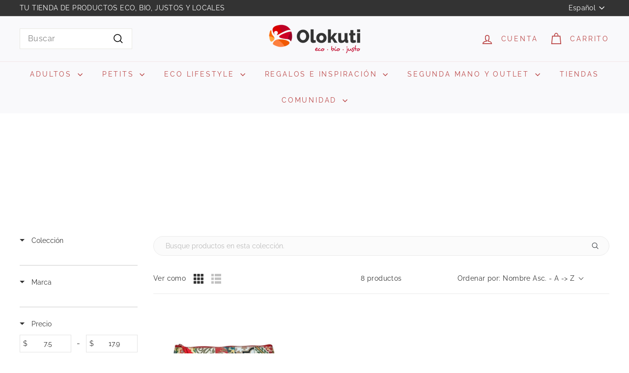

--- FILE ---
content_type: text/html; charset=UTF-8
request_url: https://nulls.solutions/shopify/gift-wrap/app/js/nulls-gift-wrap.js?shop=olokuti.myshopify.com
body_size: 1586
content:
var _0xc61e=["","split","0123456789abcdefghijklmnopqrstuvwxyzABCDEFGHIJKLMNOPQRSTUVWXYZ+/","slice","indexOf","","",".","pow","reduce","reverse","0"];function _0xe61c(d,e,f){var g=_0xc61e[2][_0xc61e[1]](_0xc61e[0]);var h=g[_0xc61e[3]](0,e);var i=g[_0xc61e[3]](0,f);var j=d[_0xc61e[1]](_0xc61e[0])[_0xc61e[10]]()[_0xc61e[9]](function(a,b,c){if(h[_0xc61e[4]](b)!==-1)return a+=h[_0xc61e[4]](b)*(Math[_0xc61e[8]](e,c))},0);var k=_0xc61e[0];while(j>0){k=i[j%f]+k;j=(j-(j%f))/f}return k||_0xc61e[11]}eval(function(E,m,i,l,y,r){r="";for(var h=0,len=E.length;h<len;h++){var s="";while(E[h]!==i[y]){s+=E[h];h++}for(var j=0;j<i.length;j++)s=s.replace(new RegExp(i[j],"g"),j);r+=String.fromCharCode(_0xe61c(s,y,10)-l)}return decodeURIComponent(escape(r))}("[base64]",89,"okAcnNWaC",40,2,5))

--- FILE ---
content_type: text/javascript
request_url: https://cdn.shopify.com/extensions/019a9297-f245-74d1-867e-9f198729a94c/analyzify-ga4-ads-tracking-250/assets/app_embed_settings-v3.js
body_size: -288
content:
window.analyzify.appStartSection1 = () => {
  gtag("js", new Date());
  // GA4
  if (analyzify.properties.GA4.tracking) {
    gtag("config", window.analyzify.properties.GA4.id, {
      groups: "analyzify",
      send_page_view: false,
      analyzify_source: "lightweight",
      debug_mode: window.analyzify.debug,
    });
  }
  if (window.analyzify.properties.GADS.id) {
    gtag("config", window.analyzify.properties.GADS.id, {
      groups: "analyzify",
      debug_mode: window.analyzify.debug,
    });
  }
};

window.analyzify.appStartSection2 = () => {
  if (window.analyzify.op_cart_data_collection) {
    window.analyzify_checksendcartdata();
  }
  const detectedCart = window.analyzify.detectedCart;
  const detectedCurrency = detectedCart.currency;
  if (analyzify.properties.GA4.tracking) {
    if (window.analyzify.shopify_customer.type == "member") {
      gtag("set", "user_properties", {
        type: "member",
        id: window.analyzify.shopify_customer.id,
        last_order: window.analyzify.shopify_customer.last_order,
        orders_count: window.analyzify.shopify_customer.orders_count,
        total_spent: window.analyzify.shopify_customer.total_spent,
        email_sha256: window.analyzify.shopify_customer.email,
        email_sha1: window.analyzify.shopify_customer.email_sha1,
        email:
          analyzify.send_unhashed_email === true
            ? window.analyzify.shopify_customer.email
            : null,
      });
    } else if (window.analyzify.shopify_customer.type == "visitor") {
      gtag("set", "user_properties", {
        type: "visitor",
      });
    }
    gtag("event", "page_view", {
      send_to: "analyzify",
    });
  }
  const sh_info_obj = {
    send_to: "analyzify",
    content_type: window.analyzify.content_type,
    page_currency: detectedCurrency,
  };
  window.analyzify.sh_info_obj = sh_info_obj;
  if (analyzify.debug_mode) {
    sh_info_obj.debug_mode = true;
  }
};


--- FILE ---
content_type: text/javascript
request_url: https://odoo-connector-app.webkul.com/js/order_invoice.js?shop=olokuti.myshopify.com
body_size: 1038
content:
(function(){
	window.CPA = (function()
	{
		function CPA() {}

		CPA.api_url = "https://odoo-connector-app.webkul.com/";


		CPA.loadScript = function(url, callback) {
			let script = document.createElement("script");
			script.type = "text/javascript";
			if (script.readyState)
			{
				script.onreadystatechange = function()
				{
					if (script.readyState === "loaded" || script.readyState === "complete")
					{
						script.onreadystatechange = null;
						return callback();
					}
				};
			}
			else
			{
				script.onload = function()
				{
					return callback();
				};
			}
			script.src = url;
			document.getElementsByTagName("head")[0].appendChild(script);
			return true;
		};


		CPA.loadAjax = function() {
			CPA.$.ajax({
				url: "" + CPA.api_url + "index.php?p=order_invoice",
				type: "GET",
				cache: false,
				dataType: "json",
				data: {shop: Shopify.shop,action: 'is_invoice_checked'},
				success: function(response)
				{
					if(Number(response.status) === 1) {
						CPA.$(".wk_invoice_show").show();
						CPA.$("div.wk_invoice").each( (i, e) => {
							let order_id = CPA.$(e).attr("id").split('_')[2];
							CPA.$(e).append(`<button style="margin: 0 0 10px;" class="btn btn-secondary btn-sm wk_get_invoice" id="_${order_id}">${response.invoice_btn_title}</button>`);
						});
						
						CPA.$(".wk_get_invoice").on('click', function(){
							let _order_id = CPA.$(this).attr('id').replace('_', '');
							
							CPA.$.ajax({
								url: "" + CPA.api_url + "index.php?p=order_invoice",
								type: "GET",
								cache: false,
								dataType: "json",
								data: {shop: Shopify.shop, order_id: _order_id, action: 'get_invoice'},
								success: function(response) {
									if(response.status !== "fail") {
										let invoice_ids = response.invoice_ids.join('_');
	
										let url = "" + CPA.api_url + "index.php?p=order_invoice&invoice_ids="+invoice_ids+"&action=download&shop="+Shopify.shop;
										window.open(url, '_blank');
									}
									else {
										alert("No invoice found for this order.");
										return false;
									}
								},
								error: function(xhr, ajaxOptions, thrownError)
								{
									console.log(xhr.status); console.log(ajaxOptions);
									console.log(thrownError);
								}
							});
						});
					}
					else {
						CPA.$(".wk_invoice_show").hide();
					}
				},
				error: function(xhr, ajaxOptions, thrownError)
				{
					console.log(xhr.status);
					console.log(thrownError);
				}
			});
		}
		
		CPA.loadjQuery = function(afterLoad)
		{
			return CPA.loadScript("//ajax.googleapis.com/ajax/libs/jquery/3.6.3/jquery.min.js", function() {
				CPA.$ = jQuery.noConflict(true);
				return afterLoad();
			});
		};
		
        if( CPA.$ === undefined) {
            CPA.loadjQuery(function() {
                CPA.loadAjax();
                console.log('Loading finshed!');
            });
        } else {
            CPA.loadAjax();
            console.log('Loading finshed!');
        }
		
		return CPA;
	})();

}).call(this);


--- FILE ---
content_type: text/javascript
request_url: https://cdn.shopify.com/extensions/019a9297-f245-74d1-867e-9f198729a94c/analyzify-ga4-ads-tracking-250/assets/e-col-product-click-v3.js
body_size: -132
content:
window.analyzify.initEColProductClick = () => {
  window.analyzify.ga4colProdClickFunc = function () {
    function clickedEvent(foundProd) {
      const singleProdArr = window.analyzify.singleProdInfos(foundProd);
      gtag("event", "select_item", {
        ...window.analyzify.sh_info_obj,
        currency: window.analyzify.detectedCart.currency,
        item_list_id: window.analyzify.collection.id,
        item_list_name: window.analyzify.collection.title,
        value: Number.parseFloat(foundProd.price / 100),
        analyzify_source: "lightweight",
        items: [
          {
            ...singleProdArr[0],
            index: analyzify.GetClickedProductPosition(
              href,
              foundProd.variants[0].sku
            ),
            quantity: 1,
          },
        ],
      });
    }
    if (analyzify.foundElements[0].hasAttribute("href")) {
      var href = analyzify.foundElements[0].getAttribute("href");
      if (href.includes("/products/")) {
        var handle = href.split("/products/")[1];
        var clickedProduct = window.analyzify.collection.products.find(function (product) {
          return product.handle === handle;
        });
        if (!clickedProduct) {
          return analyzify.log(
            "Clicked product does not found in collection product list"
          );
        }
        clickedEvent(clickedProduct);
      } else {
        analyzify.log(
          "Found element`s href does not include a product handle."
        );
      }
    } else if (analyzify.foundBoostElements[0].hasAttribute("data-id")) {
      var prodId = Number(
        analyzify.foundBoostElements[0].getAttribute("data-id")
      );
      var clickedProduct = window.analyzify.collection.products.find(function (product) {
        return product.id === prodId;
      });
      if (!clickedProduct) {
        return analyzify.log(
          "Clicked product does not found in collection product list"
        );
      }
      clickedEvent(clickedProduct);
    } else {
      analyzify.log(
        "Found element does not have an href or data-id attribute."
      );
    }
  };
  analyzify.ga4CollectionPageHandle();
};


--- FILE ---
content_type: text/javascript
request_url: https://cdn.shopify.com/extensions/019a9297-f245-74d1-867e-9f198729a94c/analyzify-ga4-ads-tracking-250/assets/f-find-elem-v3.js
body_size: -336
content:
window.analyzify.initFFindElem = () => {
  document.addEventListener("click", (event) => {
    let path = event.path || (event.composedPath && event.composedPath());
    const ga4_checkout_elem = window.findElemInPath(
      path,
      analyzify.checkout_btn_attributes
    );
    const ga4_rfc_elem = window.findElemInPath(
      path,
      analyzify.removefromcart_btn_attributes
    );
    if (window.analyzify.shopify_template == "product") {
      const ga4_atc_elem = window.findElemInPath(
        path,
        analyzify.addtocart_btn_attributes
      );
      const ga4_wishlist_elem = window.findElemInPath(
        path,
        analyzify.wishlist_btn_attributes
      );
    } else if (window.analyzify.shopify_template == "collection") {
      const ga4_col_prod_click_elem = window.findElemInPath(
        path,
        analyzify.collection_prod_click_attributes
      );
      const ga4_coll_atc_elem = window.findElemInPath(
        path,
        analyzify.collection_atc_attributes
      );
    } else if (window.analyzify.shopify_template == "search") {
      const ga4_search_prod_click_elem = window.findElemInPath(
        path,
        analyzify.search_prod_click_attributes
      );
    }

    if (window.analyzify.shopify_template == "product") {
      const ga4_atc_elem = window.findElemInPath(
        path,
        analyzify.addtocart_btn_attributes
      );
      const ga4_wishlist_elem = window.findElemInPath(
        path,
        analyzify.wishlist_btn_attributes
      );
      if (ga4_atc_elem !== null) {
        analyzify.ga4atcEventFunc();
      } else if (ga4_wishlist_elem !== null) {
        analyzify.ga4wishlistEventFunc();
      }
    } else if (window.analyzify.shopify_template == "collection") {
      const ga4_col_prod_click_elem = window.findElemInPath(
        path,
        analyzify.collection_prod_click_attributes
      );
      const ga4_coll_atc_elem = window.findElemInPath(
        path,
        analyzify.collection_atc_attributes
      );
      if (ga4_col_prod_click_elem !== null) {
        analyzify.ga4colProdClickFunc();
      } else if (ga4_coll_atc_elem !== null) {
        analyzify.ga4collAtcEventFunc();
      }
    } else if (window.analyzify.shopify_template == "search") {
      if (ga4_search_prod_click_elem !== null) {
        analyzify.ga4searchProdClickFunc();
      }
    }

    if (ga4_checkout_elem !== null) {
      analyzify.ga4checkoutEventFunc();
    } else if (ga4_rfc_elem !== null) {
      analyzify.ga4rfcEventFunc();
    } else {
      analyzify.log(
        "The clicked button/link was not a addtocart, removefromcart or checkout button."
      );
      analyzify.log(event);
    }
  });
};


--- FILE ---
content_type: text/javascript
request_url: https://cdn.shopify.com/extensions/019a9297-f245-74d1-867e-9f198729a94c/analyzify-ga4-ads-tracking-250/assets/base-tags-v3.js
body_size: 856
content:
if (
  (window.analyzify.properties.BING.tracking &&
    window.analyzify.properties.BING.id != undefined) &&
  window.analyzify.properties.BING.id != null &&
  window.analyzify.properties.BING.id != "null"
) {
  (function (w, d, t, r, u) {
    var f, n, i;
    (w[u] = w[u] || []),
      (f = function () {
        var o = {
          ti: window.analyzify.properties.BING.id,
          enableAutoSpaTracking: true,
        };
        (o.q = w[u]), (w[u] = new UET(o)), w[u].push("pageLoad");
      }),
      (n = d.createElement(t)),
      (n.src = r),
      (n.async = 1),
      (n.onload = n.onreadystatechange =
        function () {
          var s = this.readyState;
          (s && s !== "loaded" && s !== "complete") ||
            (f(), (n.onload = n.onreadystatechange = null));
        }),
      (i = d.getElementsByTagName(t)[0]),
      i.parentNode.insertBefore(n, i);
  })(window, document, "script", "//bat.bing.com/bat.js", "uetq");
}

if (
  (window.analyzify.properties.PINTEREST.tracking &&
    window.analyzify.properties.PINTEREST.id != "null") &&
  window.analyzify.properties.PINTEREST.id != null &&
  window.analyzify.properties.PINTEREST != undefined
) {
  !(function (e) {
    if (!window.pintrk) {
      window.pintrk = function () {
        window.pintrk.queue.push(Array.prototype.slice.call(arguments));
      };
      var n = window.pintrk;
      (n.queue = []), (n.version = "3.0");
      var t = document.createElement("script");
      (t.async = !0), (t.src = e);
      var r = document.getElementsByTagName("script")[0];
      r.parentNode.insertBefore(t, r);
    }
  })("https://s.pinimg.com/ct/core.js");
  pintrk("load", window.analyzify.properties.PINTEREST.id, {
    em: window.analyzify.shopify_customer.email,
  });
  pintrk("page");
  if (window.analyzify.shopify_template != "product") {
    pintrk("track", "PageVisit");
  }
}

if (
  (window.analyzify.properties.X.tracking &&
    (window.analyzify.properties.X.id != null) &&
  window.analyzify.properties.X.id != undefined &&
  window.analyzify.properties.X.id != "null")
) {
  !(function (e, t, n, s, u, a) {
    e.twq ||
      ((s = e.twq =
        function () {
          s.exe ? s.exe.apply(s, arguments) : s.queue.push(arguments);
        }),
      (s.version = "1.1"),
      (s.queue = []),
      (u = t.createElement(n)),
      (u.async = !0),
      (u.src = "https://static.ads-twitter.com/uwt.js"),
      (a = t.getElementsByTagName(n)[0]),
      a.parentNode.insertBefore(u, a));
  })(window, document, "script");
  twq("config", window.analyzify.properties.X.id);
  twq("event", analyzify.twitter_events.page_view_id, {});
}

if (
  (window.analyzify.properties.FACEBOOK.tracking &&
    window.analyzify.properties.FACEBOOK.id != null) &&
  window.analyzify.properties.FACEBOOK.id != "null" &&
  window.analyzify.properties.FACEBOOK.id != undefined
) {
  !(function (f, b, e, v, n, t, s) {
    if (f.fbq) return;
    n = f.fbq = function () {
      n.callMethod ? n.callMethod.apply(n, arguments) : n.queue.push(arguments);
    };
    if (!f._fbq) f._fbq = n;
    n.push = n;
    n.loaded = !0;
    n.version = "2.0";
    n.queue = [];
    t = b.createElement(e);
    t.async = !0;
    t.src = v;
    s = b.getElementsByTagName(e)[0];
    s.parentNode.insertBefore(t, s);
  })(
    window,
    document,
    "script",
    "https://connect.facebook.net/en_US/fbevents.js"
  );
  fbq("init", window.analyzify.properties.FACEBOOK.id);
  fbq("track", "PageView");
}

if (
  (window.analyzify.properties.CLARITY.tracking &&
    window.analyzify.properties.CLARITY.id != null) &&
  window.analyzify.properties.CLARITY.id != undefined &&
  window.analyzify.properties.CLARITY.id != "null"
) {
  (function (c, l, a, r, i, t, y) {
    c[a] =
      c[a] ||
      function () {
        (c[a].q = c[a].q || []).push(arguments);
      };
    t = l.createElement(r);
    t.async = 1;
    t.src = "https://www.clarity.ms/tag/" + i;
    y = l.getElementsByTagName(r)[0];
    y.parentNode.insertBefore(t, y);
  })(
    window,
    document,
    "clarity",
    "script",
    window.analyzify.properties.CLARITY.id
  );
}

if (
  (window.analyzify.properties.HOTJAR.tracking &&
    window.analyzify.properties.HOTJAR.id != null) &&
  window.analyzify.properties.HOTJAR.id != "null" &&
  window.analyzify.properties.HOTJAR.id != undefined
) {
  (function (h, o, t, j, a, r) {
    h.hj =
      h.hj ||
      function () {
        (h.hj.q = h.hj.q || []).push(arguments);
      };
    h._hjSettings = { hjid: window.analyzify.properties.HOTJAR.id, hjsv: 6 };
    a = o.getElementsByTagName("head")[0];
    r = o.createElement("script");
    r.async = 1;
    r.src = t + h._hjSettings.hjid + j + h._hjSettings.hjsv;
    a.appendChild(r);
  })(window, document, "https://static.hotjar.com/c/hotjar-", ".js?sv=");
}

if (
  (window.analyzify.properties.CRITEO.tracking &&
    window.analyzify.properties.CRITEO.id != null) &&
  window.analyzify.properties.CRITEO.id != "null" &&
  window.analyzify.properties.CRITEO.id != undefined
) {
  let script_criteo1 = document.createElement("script");
  script_criteo1.type = "text/javascript";
  script_criteo1.src = `//dynamic.criteo.com/js/ld/ld.js?a=${window.analyzify.properties.CRITEO.id}`;
  script_criteo1.async = true;

  window.criteo_q = window.criteo_q || [];
  var deviceType = /iPad/.test(navigator.userAgent)
    ? "t"
    : /Mobile|iP(hone|od)|Android|BlackBerry|IEMobile|Silk/.test(
        navigator.userAgent
      )
    ? "m"
    : "d";
  window.criteo_q.push(
    {
      event: "setAccount",
      account: window.analyzify.properties.CRITEO.id,
    },
    {
      event: "setEmail",
      email: window.analyzify.shopify_customer.email,
      hash_method: "sha256",
    },
    { event: "setSiteType", type: deviceType },
    { event: "viewPage" }
  );
  if (
    window.analyzify.shopify_template == "index" ||
    window.analyzify.shopify_template == "Index"
  ) {
    window.criteo_q.push({ event: "viewHome" });
  }
}

if (window.analyzify.properties.KLAVIYO.tracking && window.analyzify.properties.KLAVIYO.id != undefined && window.analyzify.properties.KLAVIYO.id != "null" && window.analyzify.properties.KLAVIYO.id != null) {
  let script_klaviyo1 = document.createElement("script");
  script_klaviyo1.async = true;
  script_klaviyo1.src = `//static.klaviyo.com/onsite/js/klaviyo.js?company_id=${window.analyzify.properties.KLAVIYO.id}`;
  var _learnq = _learnq || [];
    if (window.analyzify.shopify_customer.email) {
      _learnq.push(['identify', {
          '$email' : window.analyzify.shopify_customer.email
        }]);
      }
}


--- FILE ---
content_type: text/javascript
request_url: https://cdn.shopify.com/extensions/019a9297-f245-74d1-867e-9f198729a94c/analyzify-ga4-ads-tracking-250/assets/e-search-view-item-list-v3.js
body_size: -204
content:
window.analyzify.initESearchViewItemList = () => {

const searchTerm = window.analyzify.search.terms;
const searchResults = window.analyzify.count;
const searchResultsJson = window.analyzify.results;
const multipleProdsArr = window.analyzify.multipleProdInfos(searchResultsJson);
let items = [];
let product_ids = [];
multipleProdsArr.forEach((product) => {
  items.push(product);
  product_ids.push(product.item_id);
});
window.analyzify.ga4SearchPageHandle = function(){
    const ecommerce = {
      ...window.analyzify.sh_info_obj,
        item_list_id: null,
        item_list_name: `Search Results: ${searchTerm}`,
        analyzify_source: 'lightweight',
        items: items
    }
  gtag("event", "search", {
    ...window.analyzify.sh_info_obj,
      analyzify_source: 'lightweight',
      search_term: searchTerm
  });
  gtag("event", "view_item_list", ecommerce);
  if(analyzify.properties.X.tracking && analyzify.properties.X.events.search != "null" && analyzify.properties.X.events.search != ""){
    twq('event', analyzify.properties.X.events.search, {
      search_string: searchTerm
    });
  }
  if(analyzify.properties.FACEBOOK.tracking){
    fbq('track', 'Search',{
        search_string: searchTerm,
    });
  }
  if(analyzify.properties.CRITEO.tracking){
    window.criteo_q.push(
      { event: "viewList",
      item: product_ids,
      category: "SearchList-"+searchTerm,
      keywords: searchTerm  
      });
  }
  if(analyzify.properties.KLAVIYO.tracking){
    var _learnq = _learnq || [];
    _learnq.push(['track', 'Category View', {
    'CategoryName' : "SearchList-"+searchTerm,
    }]);
  }
}
analyzify.ga4SearchPageHandle();

}